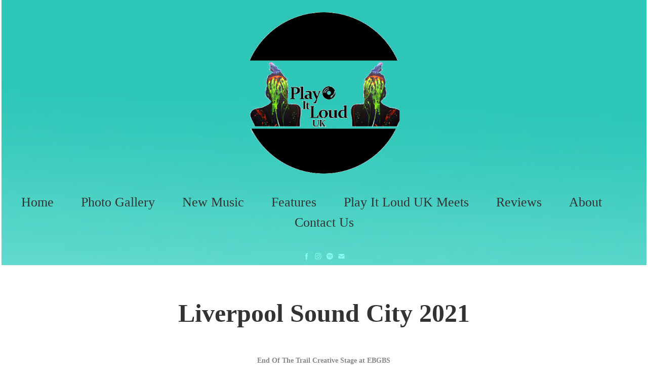

--- FILE ---
content_type: text/html; charset=utf-8
request_url: https://playitlouduk.com/feature-liverpool-sound-city-2021
body_size: 10063
content:
<!DOCTYPE HTML>
<html lang="en-US">
<head>
  <meta charset="UTF-8" />
  <meta name="viewport" content="width=device-width, initial-scale=1" />
      <meta name="keywords"  content="music blog,music platform" />
      <meta name="twitter:card"  content="summary_large_image" />
      <meta name="twitter:site"  content="@AdobePortfolio" />
      <meta  property="og:title" content="Play It Loud UK - Liverpool Sound City 2021" />
      <meta  property="og:image" content="https://cdn.myportfolio.com/6c4d5ed0-052a-4888-a18d-70b90b6c9263/e5466fbe-b314-4c27-9dbe-d0db1f9d7c90_rwc_0x117x1080x844x1080.jpg?h=7571287207cd91f8383efd4f6385cbaf" />
      <link rel="icon" href="[data-uri]"  />
      <link rel="stylesheet" href="/dist/css/main.css" type="text/css" />
      <link rel="stylesheet" href="https://cdn.myportfolio.com/6c4d5ed0-052a-4888-a18d-70b90b6c9263/5b956dbb0b66bb2fcaea6f8d4b46ec451765906490.css?h=813dfcad37a22bc47f0d1d1c19287427" type="text/css" />
    <link rel="canonical" href="https://playitlouduk.com/feature-liverpool-sound-city-2021" />
      <title>Play It Loud UK - Liverpool Sound City 2021</title>
    <script type="text/javascript" src="//use.typekit.net/ik/[base64].js?cb=35f77bfb8b50944859ea3d3804e7194e7a3173fb" async onload="
    try {
      window.Typekit.load();
    } catch (e) {
      console.warn('Typekit not loaded.');
    }
    "></script>
</head>
  <body class="transition-enabled">  <div class='page-background-video page-background-video-with-panel'>
  </div>
  <div class="js-responsive-nav">
    <div class="responsive-nav has-social">
      <div class="close-responsive-click-area js-close-responsive-nav">
        <div class="close-responsive-button"></div>
      </div>
          <nav data-hover-hint="nav">
            <div class="pages">
      <div class="page-title">
        <a href="/home" >Home</a>
      </div>
                  <div class="gallery-title"><a href="/photo-gallery" >Photo Gallery</a></div>
                  <div class="gallery-title"><a href="/newmusic" >New Music</a></div>
                  <div class="gallery-title"><a href="/features" >Features</a></div>
                  <div class="gallery-title"><a href="/play-it-loud-uk-meets" >Play It Loud UK Meets</a></div>
                  <div class="gallery-title"><a href="/reviews" >Reviews</a></div>
      <div class="page-title">
        <a href="/us" >About</a>
      </div>
      <div class="page-title">
        <a href="/contact" >Contact Us</a>
      </div>
            </div>
              <div class="social pf-nav-social" data-hover-hint="navSocialIcons">
                <ul>
                        <li>
                          <a href="https://www.facebook.com/playitloudpromotions" target="_blank">
                            <svg xmlns="http://www.w3.org/2000/svg" xmlns:xlink="http://www.w3.org/1999/xlink" version="1.1" x="0px" y="0px" viewBox="0 0 30 24" xml:space="preserve" class="icon"><path d="M16.21 20h-3.26v-8h-1.63V9.24h1.63V7.59c0-2.25 0.92-3.59 3.53-3.59h2.17v2.76H17.3 c-1.02 0-1.08 0.39-1.08 1.11l0 1.38h2.46L18.38 12h-2.17V20z"/></svg>
                          </a>
                        </li>
                        <li>
                          <a href="https://www.instagram.com/playitlouduk/" target="_blank">
                            <svg version="1.1" id="Layer_1" xmlns="http://www.w3.org/2000/svg" xmlns:xlink="http://www.w3.org/1999/xlink" viewBox="0 0 30 24" style="enable-background:new 0 0 30 24;" xml:space="preserve" class="icon">
                            <g>
                              <path d="M15,5.4c2.1,0,2.4,0,3.2,0c0.8,0,1.2,0.2,1.5,0.3c0.4,0.1,0.6,0.3,0.9,0.6c0.3,0.3,0.5,0.5,0.6,0.9
                                c0.1,0.3,0.2,0.7,0.3,1.5c0,0.8,0,1.1,0,3.2s0,2.4,0,3.2c0,0.8-0.2,1.2-0.3,1.5c-0.1,0.4-0.3,0.6-0.6,0.9c-0.3,0.3-0.5,0.5-0.9,0.6
                                c-0.3,0.1-0.7,0.2-1.5,0.3c-0.8,0-1.1,0-3.2,0s-2.4,0-3.2,0c-0.8,0-1.2-0.2-1.5-0.3c-0.4-0.1-0.6-0.3-0.9-0.6
                                c-0.3-0.3-0.5-0.5-0.6-0.9c-0.1-0.3-0.2-0.7-0.3-1.5c0-0.8,0-1.1,0-3.2s0-2.4,0-3.2c0-0.8,0.2-1.2,0.3-1.5c0.1-0.4,0.3-0.6,0.6-0.9
                                c0.3-0.3,0.5-0.5,0.9-0.6c0.3-0.1,0.7-0.2,1.5-0.3C12.6,5.4,12.9,5.4,15,5.4 M15,4c-2.2,0-2.4,0-3.3,0c-0.9,0-1.4,0.2-1.9,0.4
                                c-0.5,0.2-1,0.5-1.4,0.9C7.9,5.8,7.6,6.2,7.4,6.8C7.2,7.3,7.1,7.9,7,8.7C7,9.6,7,9.8,7,12s0,2.4,0,3.3c0,0.9,0.2,1.4,0.4,1.9
                                c0.2,0.5,0.5,1,0.9,1.4c0.4,0.4,0.9,0.7,1.4,0.9c0.5,0.2,1.1,0.3,1.9,0.4c0.9,0,1.1,0,3.3,0s2.4,0,3.3,0c0.9,0,1.4-0.2,1.9-0.4
                                c0.5-0.2,1-0.5,1.4-0.9c0.4-0.4,0.7-0.9,0.9-1.4c0.2-0.5,0.3-1.1,0.4-1.9c0-0.9,0-1.1,0-3.3s0-2.4,0-3.3c0-0.9-0.2-1.4-0.4-1.9
                                c-0.2-0.5-0.5-1-0.9-1.4c-0.4-0.4-0.9-0.7-1.4-0.9c-0.5-0.2-1.1-0.3-1.9-0.4C17.4,4,17.2,4,15,4L15,4L15,4z"/>
                              <path d="M15,7.9c-2.3,0-4.1,1.8-4.1,4.1s1.8,4.1,4.1,4.1s4.1-1.8,4.1-4.1S17.3,7.9,15,7.9L15,7.9z M15,14.7c-1.5,0-2.7-1.2-2.7-2.7
                                c0-1.5,1.2-2.7,2.7-2.7s2.7,1.2,2.7,2.7C17.7,13.5,16.5,14.7,15,14.7L15,14.7z"/>
                              <path d="M20.2,7.7c0,0.5-0.4,1-1,1s-1-0.4-1-1s0.4-1,1-1S20.2,7.2,20.2,7.7L20.2,7.7z"/>
                            </g>
                            </svg>
                          </a>
                        </li>
                        <li>
                          <a href="https://open.spotify.com/user/ogtkecgt3dcd4w3zahq28250q?si=Rjq-_02GT66oGdgycDdsPQ" target="_blank">
                            <svg version="1.1" xmlns="http://www.w3.org/2000/svg" xmlns:xlink="http://www.w3.org/1999/xlink" x="0px" y="0px"
                            	 viewBox="0 0 30 24" style="enable-background:new 0 0 30 24;" xml:space="preserve" class="icon">
                            <path d="M14.7,3.6c-4.6,0-8.3,3.7-8.3,8.3c0,4.6,3.7,8.3,8.3,8.3c4.6,0,8.3-3.7,8.3-8.3C23,7.3,19.3,3.6,14.7,3.6
                            	C14.7,3.6,14.7,3.6,14.7,3.6z M18.5,15.6c-0.1,0.2-0.5,0.3-0.7,0.2c-2-1.2-4.4-1.5-7.3-0.8c-0.3,0.1-0.6-0.1-0.6-0.4
                            	C9.8,14.3,10,14,10.3,14c3.2-0.7,5.9-0.4,8.1,0.9C18.6,15,18.7,15.4,18.5,15.6z M19.6,13.3c-0.2,0.3-0.6,0.4-0.9,0.2
                            	c-2.2-1.4-5.6-1.8-8.3-1c-0.3,0.1-0.7-0.1-0.8-0.4c-0.1-0.3,0.1-0.7,0.4-0.8c3-0.9,6.8-0.5,9.3,1.1C19.6,12.6,19.7,13,19.6,13.3
                            	L19.6,13.3z M19.6,11C17,9.4,12.5,9.2,10,10c-0.4,0.1-0.8-0.1-1-0.5c-0.1-0.4,0.1-0.8,0.5-1c2.9-0.9,7.8-0.7,10.9,1.1
                            	c0.4,0.2,0.5,0.7,0.3,1.1C20.5,11.1,20,11.2,19.6,11L19.6,11z"/>
                            </svg>
                          </a>
                        </li>
                        <li>
                          <a href="mailto:playitloudpromotions@gmail.com">
                            <svg version="1.1" id="Layer_1" xmlns="http://www.w3.org/2000/svg" xmlns:xlink="http://www.w3.org/1999/xlink" x="0px" y="0px" viewBox="0 0 30 24" style="enable-background:new 0 0 30 24;" xml:space="preserve" class="icon">
                              <g>
                                <path d="M15,13L7.1,7.1c0-0.5,0.4-1,1-1h13.8c0.5,0,1,0.4,1,1L15,13z M15,14.8l7.9-5.9v8.1c0,0.5-0.4,1-1,1H8.1c-0.5,0-1-0.4-1-1 V8.8L15,14.8z"/>
                              </g>
                            </svg>
                          </a>
                        </li>
                </ul>
              </div>
          </nav>
    </div>
  </div>
  <div class="site-wrap cfix js-site-wrap">
      <header class="site-header" data-context="theme.topcontainer" data-hover-hint="header">
          <div class="logo-wrap" data-hover-hint="logo">
                <div class="logo e2e-site-logo-text logo-image  ">
    <a href="/home" class="image-normal image-link">
      <img src="https://cdn.myportfolio.com/6c4d5ed0-052a-4888-a18d-70b90b6c9263/f1deaabb-df01-404b-802e-d4efff367af0_rwc_2x0x409x464x4096.png?h=e7c600950ecbfe432d885c08ac103849" alt="Play It Loud UK">
    </a>
</div>
          </div>
  <div class="hamburger-click-area js-hamburger">
    <div class="hamburger">
      <i></i>
      <i></i>
      <i></i>
    </div>
  </div>
            <nav data-hover-hint="nav">
              <div class="pages">
      <div class="page-title">
        <a href="/home" >Home</a>
      </div>
                  <div class="gallery-title"><a href="/photo-gallery" >Photo Gallery</a></div>
                  <div class="gallery-title"><a href="/newmusic" >New Music</a></div>
                  <div class="gallery-title"><a href="/features" >Features</a></div>
                  <div class="gallery-title"><a href="/play-it-loud-uk-meets" >Play It Loud UK Meets</a></div>
                  <div class="gallery-title"><a href="/reviews" >Reviews</a></div>
      <div class="page-title">
        <a href="/us" >About</a>
      </div>
      <div class="page-title">
        <a href="/contact" >Contact Us</a>
      </div>
              </div>
                <div class="social pf-nav-social" data-hover-hint="navSocialIcons">
                  <ul>
                          <li>
                            <a href="https://www.facebook.com/playitloudpromotions" target="_blank">
                              <svg xmlns="http://www.w3.org/2000/svg" xmlns:xlink="http://www.w3.org/1999/xlink" version="1.1" x="0px" y="0px" viewBox="0 0 30 24" xml:space="preserve" class="icon"><path d="M16.21 20h-3.26v-8h-1.63V9.24h1.63V7.59c0-2.25 0.92-3.59 3.53-3.59h2.17v2.76H17.3 c-1.02 0-1.08 0.39-1.08 1.11l0 1.38h2.46L18.38 12h-2.17V20z"/></svg>
                            </a>
                          </li>
                          <li>
                            <a href="https://www.instagram.com/playitlouduk/" target="_blank">
                              <svg version="1.1" id="Layer_1" xmlns="http://www.w3.org/2000/svg" xmlns:xlink="http://www.w3.org/1999/xlink" viewBox="0 0 30 24" style="enable-background:new 0 0 30 24;" xml:space="preserve" class="icon">
                              <g>
                                <path d="M15,5.4c2.1,0,2.4,0,3.2,0c0.8,0,1.2,0.2,1.5,0.3c0.4,0.1,0.6,0.3,0.9,0.6c0.3,0.3,0.5,0.5,0.6,0.9
                                  c0.1,0.3,0.2,0.7,0.3,1.5c0,0.8,0,1.1,0,3.2s0,2.4,0,3.2c0,0.8-0.2,1.2-0.3,1.5c-0.1,0.4-0.3,0.6-0.6,0.9c-0.3,0.3-0.5,0.5-0.9,0.6
                                  c-0.3,0.1-0.7,0.2-1.5,0.3c-0.8,0-1.1,0-3.2,0s-2.4,0-3.2,0c-0.8,0-1.2-0.2-1.5-0.3c-0.4-0.1-0.6-0.3-0.9-0.6
                                  c-0.3-0.3-0.5-0.5-0.6-0.9c-0.1-0.3-0.2-0.7-0.3-1.5c0-0.8,0-1.1,0-3.2s0-2.4,0-3.2c0-0.8,0.2-1.2,0.3-1.5c0.1-0.4,0.3-0.6,0.6-0.9
                                  c0.3-0.3,0.5-0.5,0.9-0.6c0.3-0.1,0.7-0.2,1.5-0.3C12.6,5.4,12.9,5.4,15,5.4 M15,4c-2.2,0-2.4,0-3.3,0c-0.9,0-1.4,0.2-1.9,0.4
                                  c-0.5,0.2-1,0.5-1.4,0.9C7.9,5.8,7.6,6.2,7.4,6.8C7.2,7.3,7.1,7.9,7,8.7C7,9.6,7,9.8,7,12s0,2.4,0,3.3c0,0.9,0.2,1.4,0.4,1.9
                                  c0.2,0.5,0.5,1,0.9,1.4c0.4,0.4,0.9,0.7,1.4,0.9c0.5,0.2,1.1,0.3,1.9,0.4c0.9,0,1.1,0,3.3,0s2.4,0,3.3,0c0.9,0,1.4-0.2,1.9-0.4
                                  c0.5-0.2,1-0.5,1.4-0.9c0.4-0.4,0.7-0.9,0.9-1.4c0.2-0.5,0.3-1.1,0.4-1.9c0-0.9,0-1.1,0-3.3s0-2.4,0-3.3c0-0.9-0.2-1.4-0.4-1.9
                                  c-0.2-0.5-0.5-1-0.9-1.4c-0.4-0.4-0.9-0.7-1.4-0.9c-0.5-0.2-1.1-0.3-1.9-0.4C17.4,4,17.2,4,15,4L15,4L15,4z"/>
                                <path d="M15,7.9c-2.3,0-4.1,1.8-4.1,4.1s1.8,4.1,4.1,4.1s4.1-1.8,4.1-4.1S17.3,7.9,15,7.9L15,7.9z M15,14.7c-1.5,0-2.7-1.2-2.7-2.7
                                  c0-1.5,1.2-2.7,2.7-2.7s2.7,1.2,2.7,2.7C17.7,13.5,16.5,14.7,15,14.7L15,14.7z"/>
                                <path d="M20.2,7.7c0,0.5-0.4,1-1,1s-1-0.4-1-1s0.4-1,1-1S20.2,7.2,20.2,7.7L20.2,7.7z"/>
                              </g>
                              </svg>
                            </a>
                          </li>
                          <li>
                            <a href="https://open.spotify.com/user/ogtkecgt3dcd4w3zahq28250q?si=Rjq-_02GT66oGdgycDdsPQ" target="_blank">
                              <svg version="1.1" xmlns="http://www.w3.org/2000/svg" xmlns:xlink="http://www.w3.org/1999/xlink" x="0px" y="0px"
                              	 viewBox="0 0 30 24" style="enable-background:new 0 0 30 24;" xml:space="preserve" class="icon">
                              <path d="M14.7,3.6c-4.6,0-8.3,3.7-8.3,8.3c0,4.6,3.7,8.3,8.3,8.3c4.6,0,8.3-3.7,8.3-8.3C23,7.3,19.3,3.6,14.7,3.6
                              	C14.7,3.6,14.7,3.6,14.7,3.6z M18.5,15.6c-0.1,0.2-0.5,0.3-0.7,0.2c-2-1.2-4.4-1.5-7.3-0.8c-0.3,0.1-0.6-0.1-0.6-0.4
                              	C9.8,14.3,10,14,10.3,14c3.2-0.7,5.9-0.4,8.1,0.9C18.6,15,18.7,15.4,18.5,15.6z M19.6,13.3c-0.2,0.3-0.6,0.4-0.9,0.2
                              	c-2.2-1.4-5.6-1.8-8.3-1c-0.3,0.1-0.7-0.1-0.8-0.4c-0.1-0.3,0.1-0.7,0.4-0.8c3-0.9,6.8-0.5,9.3,1.1C19.6,12.6,19.7,13,19.6,13.3
                              	L19.6,13.3z M19.6,11C17,9.4,12.5,9.2,10,10c-0.4,0.1-0.8-0.1-1-0.5c-0.1-0.4,0.1-0.8,0.5-1c2.9-0.9,7.8-0.7,10.9,1.1
                              	c0.4,0.2,0.5,0.7,0.3,1.1C20.5,11.1,20,11.2,19.6,11L19.6,11z"/>
                              </svg>
                            </a>
                          </li>
                          <li>
                            <a href="mailto:playitloudpromotions@gmail.com">
                              <svg version="1.1" id="Layer_1" xmlns="http://www.w3.org/2000/svg" xmlns:xlink="http://www.w3.org/1999/xlink" x="0px" y="0px" viewBox="0 0 30 24" style="enable-background:new 0 0 30 24;" xml:space="preserve" class="icon">
                                <g>
                                  <path d="M15,13L7.1,7.1c0-0.5,0.4-1,1-1h13.8c0.5,0,1,0.4,1,1L15,13z M15,14.8l7.9-5.9v8.1c0,0.5-0.4,1-1,1H8.1c-0.5,0-1-0.4-1-1 V8.8L15,14.8z"/>
                                </g>
                              </svg>
                            </a>
                          </li>
                  </ul>
                </div>
            </nav>
      </header>
    <div class="site-container">
      <div class="site-content e2e-site-content">
        <main>
  <div class="page-container" data-context="page.page.container" data-hover-hint="pageContainer">
    <section class="page standard-modules">
        <header class="page-header content" data-context="pages" data-identity="id:p615167395da03f25cf33d22de8c3f618c0b5a993d6d44b3476217">
            <h1 class="title preserve-whitespace">Liverpool Sound City 2021</h1>
            <div class="custom1 preserve-whitespace">End Of The Trail Creative Stage at EBGBS</div>
            <div class="custom2 preserve-whitespace">Words by Melli Foris</div>
        </header>
      <div class="page-content js-page-content" data-context="pages" data-identity="id:p615167395da03f25cf33d22de8c3f618c0b5a993d6d44b3476217">
        <div id="project-canvas" class="js-project-modules modules content">
          <div id="project-modules">
              
              
              
              
              
              <div class="project-module module text project-module-text align- js-project-module e2e-site-project-module-text" style="padding-top: 0px;
padding-bottom: 10px;
">
  <div class="rich-text js-text-editable module-text"><div style="text-align:left;" class="caption"><span class="italic"><span class="underline"><span class="bold"><span style="color:#222222;" class="texteditor-inline-color"><span style="font-family:verdana;"><a href="https://www.soundcity.uk.com/" target="_blank">Liverpool Sound City 2021</a>:</span></span></span></span></span></div><div style="text-align:left;" class="caption"><span style="color:#222222;" class="texteditor-inline-color"><span style="font-family:verdana;">Sound City is one of the UK's leading independent festival and conference. Running over 3 consecutive days and being located in the heart of Liverpool, it showcases new music from established names to local, national and international emerging talent. </span></span></div><div style="text-align:left;" class="caption"><span style="color:#222222;" class="texteditor-inline-color"><span style="font-family:verdana;">It's furthermore the lead festival for Keychange, which is an initiative to achieve a 50:50 gender balance. </span></span></div><div style="text-align:left;" class="caption"><span style="color:#222222;" class="texteditor-inline-color"><span style="font-family:verdana;">The annual Sound City + business event is a leading independent conference for new music - founded to champion the rich and diverse creative output of the North of England. This includes a weekend full of panels, workshops and InConversations from a wide range of industry professionals – you can check out this year's speakers <a href="https://plus.soundcity.uk.com/speakers" target="_blank"><span class="italic">here</span></a>.</span></span></div><div style="text-align:left;" class="caption"><span style="color:#222222;" class="texteditor-inline-color"><span style="font-family:verdana;">An overview of all panels can be found <span class="italic"><a href="https://plus.soundcity.uk.com/panel-topics" target="_blank">here</a></span>.</span></span><div style="text-align:left;" class="caption"><span class="underline"><span class="bold"><span style="color:#222222;" class="texteditor-inline-color"><span style="font-family:verdana;">End Of The Trail Creative Stage, sponsored by Fear Records &amp; Blaggers Records:</span></span></span></span></div><div style="text-align:left;" class="caption"><span style="color:#222222;" class="texteditor-inline-color"><span style="font-family:verdana;"><a href="https://www.endofthetrailcreative.co.uk/" target="_blank"><span class="italic">End Of The Trail Creative</span></a>  is an artist management company with the current roster of Family Jools, Jekyll, The Institutes, Caiine, John Dole, Enjoyable Listens, Polarized Eyes &amp; Sweethearts.</span></span></div><div style="text-align:left;" class="caption"><span style="color:#222222;" class="texteditor-inline-color"><span style="font-family:verdana;"><a href="https://fear-records.com/" target="_blank"><span class="italic">Fear Records</span></a> are a record label with the aim to support the amazing creative North West community. </span></span></div><div style="text-align:left;" class="caption"><span style="color:#222222;" class="texteditor-inline-color"><span style="font-family:verdana;"><a href="https://linktr.ee/BlaggersRecords" target="_blank"><span class="italic">Blaggers Records</span></a> are an independent record label and driven from a passion to help artists get to the next level. </span></span></div></div></div>
</div>

              
              
              
              
              
              
              
              
              
              
              
              <div class="project-module module media_collection project-module-media_collection" data-id="m61517ccfd4cc9a93699aaab692138836b04befb19eb31726a8833"  style="padding-top: px;
padding-bottom: 0px;
  width: 65%;
">
  <div class="grid--main js-grid-main" data-grid-max-images="  2
">
    <div class="grid__item-container js-grid-item-container" data-flex-grow="260" style="width:260px; flex-grow:260;" data-width="1920" data-height="1920">
      <script type="text/html" class="js-lightbox-slide-content">
        <div class="grid__image-wrapper">
          <img src="https://cdn.myportfolio.com/6c4d5ed0-052a-4888-a18d-70b90b6c9263/c7954880-dbe8-49b4-a59f-f9d63e6f393d_rw_1920.jpg?h=b1053766e83c5fbe2d47d1cde0e0fe05" srcset="https://cdn.myportfolio.com/6c4d5ed0-052a-4888-a18d-70b90b6c9263/c7954880-dbe8-49b4-a59f-f9d63e6f393d_rw_600.jpg?h=08f3264bccb40cd4b13b7984c95f25e9 600w,https://cdn.myportfolio.com/6c4d5ed0-052a-4888-a18d-70b90b6c9263/c7954880-dbe8-49b4-a59f-f9d63e6f393d_rw_1200.jpg?h=12588121a91f145d852f593538dc5120 1200w,https://cdn.myportfolio.com/6c4d5ed0-052a-4888-a18d-70b90b6c9263/c7954880-dbe8-49b4-a59f-f9d63e6f393d_rw_1920.jpg?h=b1053766e83c5fbe2d47d1cde0e0fe05 1920w," alt="Festival Lineup" sizes="(max-width: 1920px) 100vw, 1920px">
            <div class="grid__image-caption-lightbox">
              <h6 class="grid__caption-text">Festival Lineup</h6>
            </div>
        <div>
      </script>
      <img
        class="grid__item-image js-grid__item-image grid__item-image-lazy js-lazy"
        src="[data-uri]"
        alt="Festival Lineup"
        data-src="https://cdn.myportfolio.com/6c4d5ed0-052a-4888-a18d-70b90b6c9263/c7954880-dbe8-49b4-a59f-f9d63e6f393d_rw_1920.jpg?h=b1053766e83c5fbe2d47d1cde0e0fe05"
        data-srcset="https://cdn.myportfolio.com/6c4d5ed0-052a-4888-a18d-70b90b6c9263/c7954880-dbe8-49b4-a59f-f9d63e6f393d_rw_600.jpg?h=08f3264bccb40cd4b13b7984c95f25e9 600w,https://cdn.myportfolio.com/6c4d5ed0-052a-4888-a18d-70b90b6c9263/c7954880-dbe8-49b4-a59f-f9d63e6f393d_rw_1200.jpg?h=12588121a91f145d852f593538dc5120 1200w,https://cdn.myportfolio.com/6c4d5ed0-052a-4888-a18d-70b90b6c9263/c7954880-dbe8-49b4-a59f-f9d63e6f393d_rw_1920.jpg?h=b1053766e83c5fbe2d47d1cde0e0fe05 1920w,"
      >
        <div class="grid__image-caption">
          <h6 class="grid__caption-text">Festival Lineup</h6>
        </div>
      <span class="grid__item-filler" style="padding-bottom:100%;"></span>
    </div>
    <div class="grid__item-container js-grid-item-container" data-flex-grow="260" style="width:260px; flex-grow:260;" data-width="1080" data-height="1080">
      <script type="text/html" class="js-lightbox-slide-content">
        <div class="grid__image-wrapper">
          <img src="https://cdn.myportfolio.com/6c4d5ed0-052a-4888-a18d-70b90b6c9263/4f706328-6d15-4277-8d83-7266bff159e2_rw_1200.png?h=d616871c5a66b3f68ddd053c9554b124" srcset="https://cdn.myportfolio.com/6c4d5ed0-052a-4888-a18d-70b90b6c9263/4f706328-6d15-4277-8d83-7266bff159e2_rw_600.png?h=fbc9821bb62420d794d8131e691fda24 600w,https://cdn.myportfolio.com/6c4d5ed0-052a-4888-a18d-70b90b6c9263/4f706328-6d15-4277-8d83-7266bff159e2_rw_1200.png?h=d616871c5a66b3f68ddd053c9554b124 1080w," alt="EOTT Stage" sizes="(max-width: 1080px) 100vw, 1080px">
            <div class="grid__image-caption-lightbox">
              <h6 class="grid__caption-text">EOTT Stage</h6>
            </div>
        <div>
      </script>
      <img
        class="grid__item-image js-grid__item-image grid__item-image-lazy js-lazy"
        src="[data-uri]"
        alt="EOTT Stage"
        data-src="https://cdn.myportfolio.com/6c4d5ed0-052a-4888-a18d-70b90b6c9263/4f706328-6d15-4277-8d83-7266bff159e2_rw_1200.png?h=d616871c5a66b3f68ddd053c9554b124"
        data-srcset="https://cdn.myportfolio.com/6c4d5ed0-052a-4888-a18d-70b90b6c9263/4f706328-6d15-4277-8d83-7266bff159e2_rw_600.png?h=fbc9821bb62420d794d8131e691fda24 600w,https://cdn.myportfolio.com/6c4d5ed0-052a-4888-a18d-70b90b6c9263/4f706328-6d15-4277-8d83-7266bff159e2_rw_1200.png?h=d616871c5a66b3f68ddd053c9554b124 1080w,"
      >
        <div class="grid__image-caption">
          <h6 class="grid__caption-text">EOTT Stage</h6>
        </div>
      <span class="grid__item-filler" style="padding-bottom:100%;"></span>
    </div>
    <div class="grid__item-container js-grid-item-container" data-flex-grow="260.36161335188" style="width:260.36161335188px; flex-grow:260.36161335188;" data-width="1440" data-height="1438">
      <script type="text/html" class="js-lightbox-slide-content">
        <div class="grid__image-wrapper">
          <img src="https://cdn.myportfolio.com/6c4d5ed0-052a-4888-a18d-70b90b6c9263/f3d07ee0-433c-483e-9c2f-4b8ddbd8f313_rw_1920.jpg?h=41b687bd5c42ccee08e4d2235a7a3efc" srcset="https://cdn.myportfolio.com/6c4d5ed0-052a-4888-a18d-70b90b6c9263/f3d07ee0-433c-483e-9c2f-4b8ddbd8f313_rw_600.jpg?h=df7f8b0e289d68c45063182c70af84a0 600w,https://cdn.myportfolio.com/6c4d5ed0-052a-4888-a18d-70b90b6c9263/f3d07ee0-433c-483e-9c2f-4b8ddbd8f313_rw_1200.jpg?h=450145ecded90d416de19eb8290152b0 1200w,https://cdn.myportfolio.com/6c4d5ed0-052a-4888-a18d-70b90b6c9263/f3d07ee0-433c-483e-9c2f-4b8ddbd8f313_rw_1920.jpg?h=41b687bd5c42ccee08e4d2235a7a3efc 1440w," alt="Stage Split Saturday" sizes="(max-width: 1440px) 100vw, 1440px">
            <div class="grid__image-caption-lightbox">
              <h6 class="grid__caption-text">Stage Split Saturday</h6>
            </div>
        <div>
      </script>
      <img
        class="grid__item-image js-grid__item-image grid__item-image-lazy js-lazy"
        src="[data-uri]"
        alt="Stage Split Saturday"
        data-src="https://cdn.myportfolio.com/6c4d5ed0-052a-4888-a18d-70b90b6c9263/f3d07ee0-433c-483e-9c2f-4b8ddbd8f313_rw_1920.jpg?h=41b687bd5c42ccee08e4d2235a7a3efc"
        data-srcset="https://cdn.myportfolio.com/6c4d5ed0-052a-4888-a18d-70b90b6c9263/f3d07ee0-433c-483e-9c2f-4b8ddbd8f313_rw_600.jpg?h=df7f8b0e289d68c45063182c70af84a0 600w,https://cdn.myportfolio.com/6c4d5ed0-052a-4888-a18d-70b90b6c9263/f3d07ee0-433c-483e-9c2f-4b8ddbd8f313_rw_1200.jpg?h=450145ecded90d416de19eb8290152b0 1200w,https://cdn.myportfolio.com/6c4d5ed0-052a-4888-a18d-70b90b6c9263/f3d07ee0-433c-483e-9c2f-4b8ddbd8f313_rw_1920.jpg?h=41b687bd5c42ccee08e4d2235a7a3efc 1440w,"
      >
        <div class="grid__image-caption">
          <h6 class="grid__caption-text">Stage Split Saturday</h6>
        </div>
      <span class="grid__item-filler" style="padding-bottom:99.861111111111%;"></span>
    </div>
    <div class="grid__item-container js-grid-item-container" data-flex-grow="260" style="width:260px; flex-grow:260;" data-width="1920" data-height="1920">
      <script type="text/html" class="js-lightbox-slide-content">
        <div class="grid__image-wrapper">
          <img src="https://cdn.myportfolio.com/6c4d5ed0-052a-4888-a18d-70b90b6c9263/528539f7-c53c-411b-8360-9d630cd4013c_rw_1920.jpg?h=a3ce7134b7a2285e22b649fa4f71453b" srcset="https://cdn.myportfolio.com/6c4d5ed0-052a-4888-a18d-70b90b6c9263/528539f7-c53c-411b-8360-9d630cd4013c_rw_600.jpg?h=008c05d10b3a3398c0eb88fe71a2f55f 600w,https://cdn.myportfolio.com/6c4d5ed0-052a-4888-a18d-70b90b6c9263/528539f7-c53c-411b-8360-9d630cd4013c_rw_1200.jpg?h=baa69d60e0db7eb89f11ec523ea27b00 1200w,https://cdn.myportfolio.com/6c4d5ed0-052a-4888-a18d-70b90b6c9263/528539f7-c53c-411b-8360-9d630cd4013c_rw_1920.jpg?h=a3ce7134b7a2285e22b649fa4f71453b 1920w," alt="Festival Map" sizes="(max-width: 1920px) 100vw, 1920px">
            <div class="grid__image-caption-lightbox">
              <h6 class="grid__caption-text">Festival Map</h6>
            </div>
        <div>
      </script>
      <img
        class="grid__item-image js-grid__item-image grid__item-image-lazy js-lazy"
        src="[data-uri]"
        alt="Festival Map"
        data-src="https://cdn.myportfolio.com/6c4d5ed0-052a-4888-a18d-70b90b6c9263/528539f7-c53c-411b-8360-9d630cd4013c_rw_1920.jpg?h=a3ce7134b7a2285e22b649fa4f71453b"
        data-srcset="https://cdn.myportfolio.com/6c4d5ed0-052a-4888-a18d-70b90b6c9263/528539f7-c53c-411b-8360-9d630cd4013c_rw_600.jpg?h=008c05d10b3a3398c0eb88fe71a2f55f 600w,https://cdn.myportfolio.com/6c4d5ed0-052a-4888-a18d-70b90b6c9263/528539f7-c53c-411b-8360-9d630cd4013c_rw_1200.jpg?h=baa69d60e0db7eb89f11ec523ea27b00 1200w,https://cdn.myportfolio.com/6c4d5ed0-052a-4888-a18d-70b90b6c9263/528539f7-c53c-411b-8360-9d630cd4013c_rw_1920.jpg?h=a3ce7134b7a2285e22b649fa4f71453b 1920w,"
      >
        <div class="grid__image-caption">
          <h6 class="grid__caption-text">Festival Map</h6>
        </div>
      <span class="grid__item-filler" style="padding-bottom:100%;"></span>
    </div>
    <div class="js-grid-spacer"></div>
  </div>
</div>

              
              
              
              
              
              
              
              <div class="project-module module text project-module-text align- js-project-module e2e-site-project-module-text" style="padding-top: 0px;
padding-bottom: px;
">
  <div class="rich-text js-text-editable module-text"><div style="text-align:left;" class="caption"><span class="underline"><span class="bold"><span style="color:#222222;" class="texteditor-inline-color"><span style="font-family:verdana;">Featured Artists</span></span></span></span></div><div style="text-align:left;" class="caption"><a href="https://open.spotify.com/artist/3ygItx4xOyxkoaAZD9sc19" target="_blank"><span class="italic"><span class="bold"><span style="color:#222222;" class="texteditor-inline-color"><span style="font-family:verdana;">ChinaBears</span></span></span></span></a>:</div><div style="text-align:left;" class="caption"><span style="color:#222222;" class="texteditor-inline-color"><span style="font-family:verdana;">Originally formed in Somerset by twin brothers Ivan &amp; Frazer, the line up was completed in late 2015 after meeting James and Dean at university in Guildford. </span></span></div><div style="text-align:left;" class="caption"><span style="color:#222222;" class="texteditor-inline-color"><span style="font-family:verdana;">They have played extensively around the UK, supporting bands such as: Genghar, The Districts, To Kill A King, Geneva and The Howl &amp; The Hum and gained attention from the likes of BBC 6 Music, BBC Radio 1, BBC Introducing &amp; Radio X. </span></span></div><div style="text-align:left;" class="caption"><span style="color:#222222;" class="texteditor-inline-color"><span style="font-family:verdana;">After self-releasing 3 singles, China Bears teamed up with Fierce Panda Records for the release of their Debut EP "I’ve Never Met Anyone Like You'".</span></span></div><div style="text-align:left;" class="caption"><span style="color:#222222;" class="texteditor-inline-color"><span style="font-family:verdana;">A string of headline shows in the UK will follow in October.</span></span></div><div style="text-align:left;" class="caption"><a href="https://open.spotify.com/artist/1hw418IGMBwFjGuVxMJ4jZ" target="_blank"><span style="color:#222222;" class="texteditor-inline-color"><span style="font-family:verdana;"><span class="italic"><span class="bold">Enjoyable Listens:</span></span> </span></span></a></div><div style="text-align:left;" class="caption"><span style="color:#222222;" class="texteditor-inline-color"><span style="font-family:verdana;">The band formed in 2018 as a two piece. Luke Duffett and then partner, Jimbo Savage lived in a derelict pub in Greenwich but in a novel attempt to make beer money they’d dress up and busk by the Cutty Sark. </span></span></div><div style="text-align:left;" class="caption"><span style="color:#222222;" class="texteditor-inline-color"><span style="font-family:verdana;">In the months to follow they developed their craft and amassed supporters across London playing venues like The Old Blue Last, The George Tavern, The Windmill, Off The Cuff, Paper Dress, The Social, The Bird’s Nest and Sister Midnight Records.</span></span></div><div style="text-align:left;" class="caption"><span style="color:#222222;" class="texteditor-inline-color"><span style="font-family:verdana;">Last single 'That's Where My Shoes Were' gained plays from Steve Lamacq (Radio 6). They recently got confirmed for SXSW 2022.</span></span></div><div style="text-align:left;" class="caption"><span class="italic"><span style="color:#222222;" class="texteditor-inline-color"><span style="font-family:verdana;"><span class="bold"><a href="https://open.spotify.com/artist/6mn6Zo1UCpIj2Hx4DgESkK" target="_blank">The Institutes</a>:</span></span></span></span></div><div style="text-align:left;" class="caption"><span style="color:#222222;" class="texteditor-inline-color"><span style="font-family:verdana;">This four-piece formed in Coventry in 2018. Sounding somewhere between New Order, The La ‘s and 80's band The Primitives, they bring along a much needed pick me up to these dark days. </span></span></div><div style="text-align:left;" class="caption"><span style="color:#222222;" class="texteditor-inline-color"><span style="font-family:verdana;">Recent singles 'Alleyways' &amp; 'Heal In Time' were championed on BBC Radio 6 by Steve Lamacq. 'All That You'll Ever Know' gained BBC Radio 1 airplay.</span></span></div><div style="text-align:left;" class="caption"><span style="color:#222222;" class="texteditor-inline-color"><span style="font-family:verdana;">The band have signed an LP deal with New Rivals Records in USA and have been signed to UK label 42's Records.</span></span></div><div style="text-align:left;" class="caption"><a href="https://open.spotify.com/artist/7haDPJHWbvWwhYGKDa7GP0?si=HOO9JWU3Qk6Q2GMkuRCsqQ&amp;dl_branch=1" target="_blank"><span class="italic"><span class="bold"><span style="color:#222222;" class="texteditor-inline-color"><span style="font-family:verdana;">Shade:</span></span></span></span></a></div><div style="text-align:left;" class="caption"><span style="color:#222222;" class="texteditor-inline-color"><span style="font-family:verdana;">They started playing live in 2019, then releasing music in the pandemic: </span></span></div><div style="text-align:left;" class="caption"><span style="color:#222222;" class="texteditor-inline-color"><span style="font-family:verdana;">'Neverdie' (in Spring 2020 demo), produced by Gavin Monaghan, and got signed by Lancashire independent label Fear Records. This wasflollowed up by singles 'Head In The Clouds' (Autumn 2020), 'Jump Into Heaven'(Spring 2021) and 'Test Of Time'(Summer 2021-with it's love letter to Manchester of a superb video by Blueshift Studios).</span></span></div><div style="text-align:left;" class="caption"><a href="https://open.spotify.com/artist/4GBU0JUb30TPC8uk44LE9U" target="_blank"><span style="color:#222222;" class="texteditor-inline-color"><span style="font-family:verdana;"><span class="italic"><span class="bold">Polarized Eyes:</span></span></span></span></a></div><div style="text-align:left;" class="caption"><span style="color:#222222;" class="texteditor-inline-color"><span style="font-family:verdana;">Punk teen trio Polarized Eyes are Noah Lonergan (vocals and guitar, formerly known as Katie), Amber Welsh (bass) and Harry Heard (drums). They've been friends since they met at their North London primary school and started making  noise together in 2018. </span></span></div><div style="text-align:left;" class="caption"><span style="color:#222222;" class="texteditor-inline-color"><span style="font-family:verdana;">Brought up on the music of Patti Smith, The Who and The Clash, their sound is influenced by Nirvana, Royal Blood and Idles. </span></span></div><div style="text-align:left;" class="caption"><span style="color:#222222;" class="texteditor-inline-color"><span style="font-family:verdana;">They’ve spent lockdown honing their craft and continuing to write edgy, powerful songs that capture the zeitgeist of Gen Z – from global warming and toxic masculinity to racism and corruption. </span></span></div><div style="text-align:left;" class="caption"><span style="color:#222222;" class="texteditor-inline-color"><span style="font-family:verdana;"><span class="italic"><span class="bold"><a href="https://mosesofficial.com" target="_blank">Moses</a>:</span></span></span></span></div><div style="text-align:left;" class="caption"><span style="color:#222222;" class="texteditor-inline-color"><span style="font-family:verdana;">London indie rock band Moses is comprised of Matthew McCrilly(drums), Otta Bayley(guitar/BVs), James Creighton(bass) and Victor M. Moses(vocals).</span></span></div><div style="text-align:left;" class="caption"><span style="color:#222222;" class="texteditor-inline-color"><span style="font-family:verdana;">They emerged with a second album recorded during lockdown and are now part of the ever expanding Marshall Amps family.</span></span></div><div style="text-align:left;" class="caption"><a href="https://open.spotify.com/artist/2D2dkAs69ZoWgiMmj4Cszl" target="_blank"><span class="italic"><span style="color:#222222;" class="texteditor-inline-color"><span style="font-family:verdana;"><span class="bold">Family Jools</span></span></span></span></a>:</div><div style="text-align:left;" class="caption"><span style="color:#222222;" class="texteditor-inline-color"><span style="font-family:verdana;">The Bristol band have already been compared to the likes of The Band, Gram Parsons, The </span></span><span style="color:#222222;" class="texteditor-inline-color"><span style="font-family:verdana;">Beatles and the sound of classic Northern Soul and Big Star. </span></span></div><div style="text-align:left;" class="caption"><span style="color:#222222;" class="texteditor-inline-color"><span style="font-family:verdana;">Recent single 'Georgia' has passed 250,000 streams and is still rising. They got media support from Steve Lamacq &amp; Chris Hawkins on BBC Radio 6, as well as many tracks added to Spotify's HOT NEW BANDS, FRESH FINDS &amp; multiple editorial playlists. </span></span></div><div style="text-align:left;" class="caption"><span class="italic"><span style="color:#222222;" class="texteditor-inline-color"><span style="font-family:verdana;"><span class="bold"><a href="https://open.spotify.com/artist/19Ak4FmJt4Re3V91wATVKK" target="_blank">Jekyll</a>:</span></span></span></span></div><div style="text-align:left;" class="caption"><span style="color:#222222;" class="texteditor-inline-color"><span style="font-family:verdana;">The Blackpool four piece consists of Joel Foster (vocals / guitar), Lewis Armistead (bass), Liam Singleton (drums) and Mike Spence (guitar). </span></span></div><div style="text-align:left;" class="caption"><span style="color:#222222;" class="texteditor-inline-color"><span style="font-family:verdana;">Their <span class="texteditor-inline-color">last 6 releases were championed by Huw Stephens, Steve Lamacq &amp; John Kennedy and they </span>are signed to Fierce Panda and were recently taken on by ITB booking agency.</span></span></div><div style="text-align:left;" class="caption"><a href="https://open.spotify.com/artist/7mOavqPZrCB4AdJnmLRmlQ?si=1B6mNag0RHWsoo6Ad8yKrQ&amp;dl_branch=1" target="_blank"><span class="italic"><span class="bold"><span style="color:#222222;" class="texteditor-inline-color"><span style="font-family:verdana;">Sweethearts</span></span></span></span></a>:</div><div style="text-align:left;" class="caption"><span style="color:#222222;" class="texteditor-inline-color"><span style="font-family:verdana;">At the forefront of the 90’s resurgence, sweethearts are looking to make an impact on the scene and to continue their radio success into some memorable live shows. </span></span></div><div style="text-align:left;" class="caption"><span style="color:#222222;" class="texteditor-inline-color"><span style="font-family:verdana;">They draw influences from bands like Pavement, Weezer, Teenage Fanclub and Pixies </span></span></div><div style="text-align:left;" class="caption"><span style="color:#222222;" class="texteditor-inline-color"><span style="font-family:verdana;">The bands most recent single 'Communication's Gone' was picked up as BBC Introducing Track of the Week.</span></span></div></div>
</div>

              
              
              
              
              
              
              
              
              
              
              
              
              <div class="js-project-module project-module module social_icons project-module-social_icons align-" data-id="m615320a8abc2bfc56f77439903270464daecf7da6878be90d3948">
  <div class="module-content module-content-social_icons js-module-content">
      <div class="social">
        <ul>
              <li>
                <a href="https://twitter.com/SoundCity" target="_blank">
                  <svg xmlns="http://www.w3.org/2000/svg" xmlns:xlink="http://www.w3.org/1999/xlink" version="1.1" x="0px" y="0px" viewBox="-8 -3 35 24" xml:space="preserve" class="icon"><path d="M10.4 7.4 16.9 0h-1.5L9.7 6.4 5.2 0H0l6.8 9.7L0 17.4h1.5l5.9-6.8 4.7 6.8h5.2l-6.9-10ZM8.3 9.8l-.7-1-5.5-7.6h2.4l4.4 6.2.7 1 5.7 8h-2.4L8.3 9.8Z"/></svg>
                </a>
              </li>
              <li>
                <a href="https://www.facebook.com/liverpoolsoundcity/" target="_blank">
                  <svg xmlns="http://www.w3.org/2000/svg" xmlns:xlink="http://www.w3.org/1999/xlink" version="1.1" x="0px" y="0px" viewBox="0 0 30 24" xml:space="preserve" class="icon"><path d="M16.21 20h-3.26v-8h-1.63V9.24h1.63V7.59c0-2.25 0.92-3.59 3.53-3.59h2.17v2.76H17.3 c-1.02 0-1.08 0.39-1.08 1.11l0 1.38h2.46L18.38 12h-2.17V20z"/></svg>
                </a>
              </li>
              <li>
                <a href="https://www.instagram.com/liverpoolsoundcity/" target="_blank">
                  <svg version="1.1" id="Layer_1" xmlns="http://www.w3.org/2000/svg" xmlns:xlink="http://www.w3.org/1999/xlink" viewBox="0 0 30 24" style="enable-background:new 0 0 30 24;" xml:space="preserve" class="icon">
                  <g>
                    <path d="M15,5.4c2.1,0,2.4,0,3.2,0c0.8,0,1.2,0.2,1.5,0.3c0.4,0.1,0.6,0.3,0.9,0.6c0.3,0.3,0.5,0.5,0.6,0.9
                      c0.1,0.3,0.2,0.7,0.3,1.5c0,0.8,0,1.1,0,3.2s0,2.4,0,3.2c0,0.8-0.2,1.2-0.3,1.5c-0.1,0.4-0.3,0.6-0.6,0.9c-0.3,0.3-0.5,0.5-0.9,0.6
                      c-0.3,0.1-0.7,0.2-1.5,0.3c-0.8,0-1.1,0-3.2,0s-2.4,0-3.2,0c-0.8,0-1.2-0.2-1.5-0.3c-0.4-0.1-0.6-0.3-0.9-0.6
                      c-0.3-0.3-0.5-0.5-0.6-0.9c-0.1-0.3-0.2-0.7-0.3-1.5c0-0.8,0-1.1,0-3.2s0-2.4,0-3.2c0-0.8,0.2-1.2,0.3-1.5c0.1-0.4,0.3-0.6,0.6-0.9
                      c0.3-0.3,0.5-0.5,0.9-0.6c0.3-0.1,0.7-0.2,1.5-0.3C12.6,5.4,12.9,5.4,15,5.4 M15,4c-2.2,0-2.4,0-3.3,0c-0.9,0-1.4,0.2-1.9,0.4
                      c-0.5,0.2-1,0.5-1.4,0.9C7.9,5.8,7.6,6.2,7.4,6.8C7.2,7.3,7.1,7.9,7,8.7C7,9.6,7,9.8,7,12s0,2.4,0,3.3c0,0.9,0.2,1.4,0.4,1.9
                      c0.2,0.5,0.5,1,0.9,1.4c0.4,0.4,0.9,0.7,1.4,0.9c0.5,0.2,1.1,0.3,1.9,0.4c0.9,0,1.1,0,3.3,0s2.4,0,3.3,0c0.9,0,1.4-0.2,1.9-0.4
                      c0.5-0.2,1-0.5,1.4-0.9c0.4-0.4,0.7-0.9,0.9-1.4c0.2-0.5,0.3-1.1,0.4-1.9c0-0.9,0-1.1,0-3.3s0-2.4,0-3.3c0-0.9-0.2-1.4-0.4-1.9
                      c-0.2-0.5-0.5-1-0.9-1.4c-0.4-0.4-0.9-0.7-1.4-0.9c-0.5-0.2-1.1-0.3-1.9-0.4C17.4,4,17.2,4,15,4L15,4L15,4z"/>
                    <path d="M15,7.9c-2.3,0-4.1,1.8-4.1,4.1s1.8,4.1,4.1,4.1s4.1-1.8,4.1-4.1S17.3,7.9,15,7.9L15,7.9z M15,14.7c-1.5,0-2.7-1.2-2.7-2.7
                      c0-1.5,1.2-2.7,2.7-2.7s2.7,1.2,2.7,2.7C17.7,13.5,16.5,14.7,15,14.7L15,14.7z"/>
                    <path d="M20.2,7.7c0,0.5-0.4,1-1,1s-1-0.4-1-1s0.4-1,1-1S20.2,7.2,20.2,7.7L20.2,7.7z"/>
                  </g>
                  </svg>
                </a>
              </li>
        </ul>
      </div>
  </div>
</div>

              
          </div>
        </div>
      </div>
    </section>
        <section class="back-to-top" data-hover-hint="backToTop">
          <a href="#"><span class="arrow">&uarr;</span><span class="preserve-whitespace">Back to Top</span></a>
        </section>
        <a class="back-to-top-fixed js-back-to-top back-to-top-fixed-with-panel" data-hover-hint="backToTop" data-hover-hint-placement="top-start" href="#">
          <svg version="1.1" id="Layer_1" xmlns="http://www.w3.org/2000/svg" xmlns:xlink="http://www.w3.org/1999/xlink" x="0px" y="0px"
           viewBox="0 0 26 26" style="enable-background:new 0 0 26 26;" xml:space="preserve" class="icon icon-back-to-top">
          <g>
            <path d="M13.8,1.3L21.6,9c0.1,0.1,0.1,0.3,0.2,0.4c0.1,0.1,0.1,0.3,0.1,0.4s0,0.3-0.1,0.4c-0.1,0.1-0.1,0.3-0.3,0.4
              c-0.1,0.1-0.2,0.2-0.4,0.3c-0.2,0.1-0.3,0.1-0.4,0.1c-0.1,0-0.3,0-0.4-0.1c-0.2-0.1-0.3-0.2-0.4-0.3L14.2,5l0,19.1
              c0,0.2-0.1,0.3-0.1,0.5c0,0.1-0.1,0.3-0.3,0.4c-0.1,0.1-0.2,0.2-0.4,0.3c-0.1,0.1-0.3,0.1-0.5,0.1c-0.1,0-0.3,0-0.4-0.1
              c-0.1-0.1-0.3-0.1-0.4-0.3c-0.1-0.1-0.2-0.2-0.3-0.4c-0.1-0.1-0.1-0.3-0.1-0.5l0-19.1l-5.7,5.7C6,10.8,5.8,10.9,5.7,11
              c-0.1,0.1-0.3,0.1-0.4,0.1c-0.2,0-0.3,0-0.4-0.1c-0.1-0.1-0.3-0.2-0.4-0.3c-0.1-0.1-0.1-0.2-0.2-0.4C4.1,10.2,4,10.1,4.1,9.9
              c0-0.1,0-0.3,0.1-0.4c0-0.1,0.1-0.3,0.3-0.4l7.7-7.8c0.1,0,0.2-0.1,0.2-0.1c0,0,0.1-0.1,0.2-0.1c0.1,0,0.2,0,0.2-0.1
              c0.1,0,0.1,0,0.2,0c0,0,0.1,0,0.2,0c0.1,0,0.2,0,0.2,0.1c0.1,0,0.1,0.1,0.2,0.1C13.7,1.2,13.8,1.2,13.8,1.3z"/>
          </g>
          </svg>
        </a>
  </div>
              <footer class="site-footer" data-hover-hint="footer">
                  <div class="social pf-footer-social" data-context="theme.footer" data-hover-hint="footerSocialIcons">
                    <ul>
                            <li>
                              <a href="https://www.facebook.com/playitloudpromotions" target="_blank">
                                <svg xmlns="http://www.w3.org/2000/svg" xmlns:xlink="http://www.w3.org/1999/xlink" version="1.1" x="0px" y="0px" viewBox="0 0 30 24" xml:space="preserve" class="icon"><path d="M16.21 20h-3.26v-8h-1.63V9.24h1.63V7.59c0-2.25 0.92-3.59 3.53-3.59h2.17v2.76H17.3 c-1.02 0-1.08 0.39-1.08 1.11l0 1.38h2.46L18.38 12h-2.17V20z"/></svg>
                              </a>
                            </li>
                            <li>
                              <a href="https://www.instagram.com/playitlouduk/" target="_blank">
                                <svg version="1.1" id="Layer_1" xmlns="http://www.w3.org/2000/svg" xmlns:xlink="http://www.w3.org/1999/xlink" viewBox="0 0 30 24" style="enable-background:new 0 0 30 24;" xml:space="preserve" class="icon">
                                <g>
                                  <path d="M15,5.4c2.1,0,2.4,0,3.2,0c0.8,0,1.2,0.2,1.5,0.3c0.4,0.1,0.6,0.3,0.9,0.6c0.3,0.3,0.5,0.5,0.6,0.9
                                    c0.1,0.3,0.2,0.7,0.3,1.5c0,0.8,0,1.1,0,3.2s0,2.4,0,3.2c0,0.8-0.2,1.2-0.3,1.5c-0.1,0.4-0.3,0.6-0.6,0.9c-0.3,0.3-0.5,0.5-0.9,0.6
                                    c-0.3,0.1-0.7,0.2-1.5,0.3c-0.8,0-1.1,0-3.2,0s-2.4,0-3.2,0c-0.8,0-1.2-0.2-1.5-0.3c-0.4-0.1-0.6-0.3-0.9-0.6
                                    c-0.3-0.3-0.5-0.5-0.6-0.9c-0.1-0.3-0.2-0.7-0.3-1.5c0-0.8,0-1.1,0-3.2s0-2.4,0-3.2c0-0.8,0.2-1.2,0.3-1.5c0.1-0.4,0.3-0.6,0.6-0.9
                                    c0.3-0.3,0.5-0.5,0.9-0.6c0.3-0.1,0.7-0.2,1.5-0.3C12.6,5.4,12.9,5.4,15,5.4 M15,4c-2.2,0-2.4,0-3.3,0c-0.9,0-1.4,0.2-1.9,0.4
                                    c-0.5,0.2-1,0.5-1.4,0.9C7.9,5.8,7.6,6.2,7.4,6.8C7.2,7.3,7.1,7.9,7,8.7C7,9.6,7,9.8,7,12s0,2.4,0,3.3c0,0.9,0.2,1.4,0.4,1.9
                                    c0.2,0.5,0.5,1,0.9,1.4c0.4,0.4,0.9,0.7,1.4,0.9c0.5,0.2,1.1,0.3,1.9,0.4c0.9,0,1.1,0,3.3,0s2.4,0,3.3,0c0.9,0,1.4-0.2,1.9-0.4
                                    c0.5-0.2,1-0.5,1.4-0.9c0.4-0.4,0.7-0.9,0.9-1.4c0.2-0.5,0.3-1.1,0.4-1.9c0-0.9,0-1.1,0-3.3s0-2.4,0-3.3c0-0.9-0.2-1.4-0.4-1.9
                                    c-0.2-0.5-0.5-1-0.9-1.4c-0.4-0.4-0.9-0.7-1.4-0.9c-0.5-0.2-1.1-0.3-1.9-0.4C17.4,4,17.2,4,15,4L15,4L15,4z"/>
                                  <path d="M15,7.9c-2.3,0-4.1,1.8-4.1,4.1s1.8,4.1,4.1,4.1s4.1-1.8,4.1-4.1S17.3,7.9,15,7.9L15,7.9z M15,14.7c-1.5,0-2.7-1.2-2.7-2.7
                                    c0-1.5,1.2-2.7,2.7-2.7s2.7,1.2,2.7,2.7C17.7,13.5,16.5,14.7,15,14.7L15,14.7z"/>
                                  <path d="M20.2,7.7c0,0.5-0.4,1-1,1s-1-0.4-1-1s0.4-1,1-1S20.2,7.2,20.2,7.7L20.2,7.7z"/>
                                </g>
                                </svg>
                              </a>
                            </li>
                            <li>
                              <a href="https://open.spotify.com/user/ogtkecgt3dcd4w3zahq28250q?si=Rjq-_02GT66oGdgycDdsPQ" target="_blank">
                                <svg version="1.1" xmlns="http://www.w3.org/2000/svg" xmlns:xlink="http://www.w3.org/1999/xlink" x="0px" y="0px"
                                	 viewBox="0 0 30 24" style="enable-background:new 0 0 30 24;" xml:space="preserve" class="icon">
                                <path d="M14.7,3.6c-4.6,0-8.3,3.7-8.3,8.3c0,4.6,3.7,8.3,8.3,8.3c4.6,0,8.3-3.7,8.3-8.3C23,7.3,19.3,3.6,14.7,3.6
                                	C14.7,3.6,14.7,3.6,14.7,3.6z M18.5,15.6c-0.1,0.2-0.5,0.3-0.7,0.2c-2-1.2-4.4-1.5-7.3-0.8c-0.3,0.1-0.6-0.1-0.6-0.4
                                	C9.8,14.3,10,14,10.3,14c3.2-0.7,5.9-0.4,8.1,0.9C18.6,15,18.7,15.4,18.5,15.6z M19.6,13.3c-0.2,0.3-0.6,0.4-0.9,0.2
                                	c-2.2-1.4-5.6-1.8-8.3-1c-0.3,0.1-0.7-0.1-0.8-0.4c-0.1-0.3,0.1-0.7,0.4-0.8c3-0.9,6.8-0.5,9.3,1.1C19.6,12.6,19.7,13,19.6,13.3
                                	L19.6,13.3z M19.6,11C17,9.4,12.5,9.2,10,10c-0.4,0.1-0.8-0.1-1-0.5c-0.1-0.4,0.1-0.8,0.5-1c2.9-0.9,7.8-0.7,10.9,1.1
                                	c0.4,0.2,0.5,0.7,0.3,1.1C20.5,11.1,20,11.2,19.6,11L19.6,11z"/>
                                </svg>
                              </a>
                            </li>
                            <li>
                              <a href="mailto:playitloudpromotions@gmail.com">
                                <svg version="1.1" id="Layer_1" xmlns="http://www.w3.org/2000/svg" xmlns:xlink="http://www.w3.org/1999/xlink" x="0px" y="0px" viewBox="0 0 30 24" style="enable-background:new 0 0 30 24;" xml:space="preserve" class="icon">
                                  <g>
                                    <path d="M15,13L7.1,7.1c0-0.5,0.4-1,1-1h13.8c0.5,0,1,0.4,1,1L15,13z M15,14.8l7.9-5.9v8.1c0,0.5-0.4,1-1,1H8.1c-0.5,0-1-0.4-1-1 V8.8L15,14.8z"/>
                                  </g>
                                </svg>
                              </a>
                            </li>
                    </ul>
                  </div>
                <div class="footer-text">
                  ©2023 by Play It Loud UK. All rights reserved.
                </div>
              </footer>
        </main>
      </div>
    </div>
  </div>
</body>
<script type="text/javascript">
  // fix for Safari's back/forward cache
  window.onpageshow = function(e) {
    if (e.persisted) { window.location.reload(); }
  };
</script>
  <script type="text/javascript">var __config__ = {"page_id":"p615167395da03f25cf33d22de8c3f618c0b5a993d6d44b3476217","theme":{"name":"mell"},"pageTransition":true,"linkTransition":true,"disableDownload":false,"localizedValidationMessages":{"required":"This field is required","Email":"This field must be a valid email address"},"lightbox":{"enabled":true,"color":{"opacity":0.94,"hex":"#fff"}},"cookie_banner":{"enabled":false}};</script>
  <script type="text/javascript" src="/site/translations?cb=35f77bfb8b50944859ea3d3804e7194e7a3173fb"></script>
  <script type="text/javascript" src="/dist/js/main.js?cb=35f77bfb8b50944859ea3d3804e7194e7a3173fb"></script>
</html>
